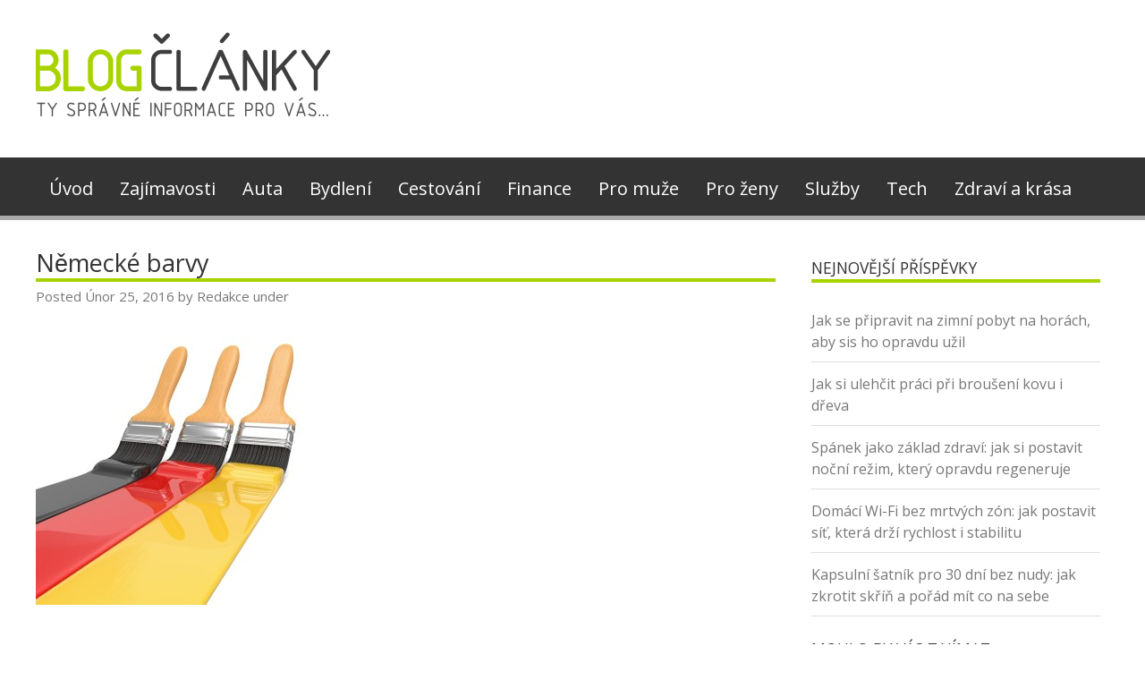

--- FILE ---
content_type: text/html; charset=UTF-8
request_url: http://blogclanky.cz/obuv-tamaris-vas-nikdy-nezklame/nemecke-barvy/
body_size: 6735
content:
<!doctype html>

<!--[if lt IE 7]><html lang="cs-CZ" prefix="og: http://ogp.me/ns#" class="no-js lt-ie9 lt-ie8 lt-ie7"><![endif]-->
<!--[if (IE 7)&!(IEMobile)]><html lang="cs-CZ" prefix="og: http://ogp.me/ns#" class="no-js lt-ie9 lt-ie8"><![endif]-->
<!--[if (IE 8)&!(IEMobile)]><html lang="cs-CZ" prefix="og: http://ogp.me/ns#" class="no-js lt-ie9"><![endif]-->
<!--[if gt IE 8]><!--> <html lang="cs-CZ" prefix="og: http://ogp.me/ns#" class="no-js"><!--<![endif]-->

	<head>
<link href="https://fonts.googleapis.com/css?family=Open+Sans:300,400,600,700&amp;subset=latin-ext" rel="stylesheet">
		<meta charset="UTF-8" />

				<meta http-equiv="X-UA-Compatible" content="IE=edge">

				<meta name="HandheldFriendly" content="True">
		<meta name="MobileOptimized" content="320">
		<meta name="viewport" content="width=device-width, initial-scale=1.0"/>

		
		<link rel="pingback" href="http://blogclanky.cz/xmlrpc.php">

		<title>Německé barvy - Blog - články</title>

<!-- This site is optimized with the Yoast SEO plugin v3.0.6 - https://yoast.com/wordpress/plugins/seo/ -->
<link rel="canonical" href="http://blogclanky.cz/obuv-tamaris-vas-nikdy-nezklame/nemecke-barvy/" />
<meta property="og:locale" content="cs_CZ" />
<meta property="og:type" content="article" />
<meta property="og:title" content="Německé barvy - Blog - články" />
<meta property="og:url" content="http://blogclanky.cz/obuv-tamaris-vas-nikdy-nezklame/nemecke-barvy/" />
<meta property="og:site_name" content="Blog - články" />
<meta name="twitter:card" content="summary"/>
<meta name="twitter:title" content="Německé barvy - Blog - články"/>
<!-- / Yoast SEO plugin. -->

<link rel='dns-prefetch' href='//s.w.org' />
<link rel="alternate" type="application/rss+xml" title="Blog - články &raquo; RSS zdroj" href="http://blogclanky.cz/feed/" />
<link rel="alternate" type="application/rss+xml" title="Blog - články &raquo; RSS komentářů" href="http://blogclanky.cz/comments/feed/" />
<link rel="alternate" type="application/rss+xml" title="Blog - články &raquo; RSS komentářů pro Německé barvy" href="http://blogclanky.cz/obuv-tamaris-vas-nikdy-nezklame/nemecke-barvy/feed/" />
		<script type="text/javascript">
			window._wpemojiSettings = {"baseUrl":"https:\/\/s.w.org\/images\/core\/emoji\/2\/72x72\/","ext":".png","svgUrl":"https:\/\/s.w.org\/images\/core\/emoji\/2\/svg\/","svgExt":".svg","source":{"concatemoji":"http:\/\/blogclanky.cz\/wp-includes\/js\/wp-emoji-release.min.js?ver=4.6.29"}};
			!function(e,o,t){var a,n,r;function i(e){var t=o.createElement("script");t.src=e,t.type="text/javascript",o.getElementsByTagName("head")[0].appendChild(t)}for(r=Array("simple","flag","unicode8","diversity","unicode9"),t.supports={everything:!0,everythingExceptFlag:!0},n=0;n<r.length;n++)t.supports[r[n]]=function(e){var t,a,n=o.createElement("canvas"),r=n.getContext&&n.getContext("2d"),i=String.fromCharCode;if(!r||!r.fillText)return!1;switch(r.textBaseline="top",r.font="600 32px Arial",e){case"flag":return(r.fillText(i(55356,56806,55356,56826),0,0),n.toDataURL().length<3e3)?!1:(r.clearRect(0,0,n.width,n.height),r.fillText(i(55356,57331,65039,8205,55356,57096),0,0),a=n.toDataURL(),r.clearRect(0,0,n.width,n.height),r.fillText(i(55356,57331,55356,57096),0,0),a!==n.toDataURL());case"diversity":return r.fillText(i(55356,57221),0,0),a=(t=r.getImageData(16,16,1,1).data)[0]+","+t[1]+","+t[2]+","+t[3],r.fillText(i(55356,57221,55356,57343),0,0),a!=(t=r.getImageData(16,16,1,1).data)[0]+","+t[1]+","+t[2]+","+t[3];case"simple":return r.fillText(i(55357,56835),0,0),0!==r.getImageData(16,16,1,1).data[0];case"unicode8":return r.fillText(i(55356,57135),0,0),0!==r.getImageData(16,16,1,1).data[0];case"unicode9":return r.fillText(i(55358,56631),0,0),0!==r.getImageData(16,16,1,1).data[0]}return!1}(r[n]),t.supports.everything=t.supports.everything&&t.supports[r[n]],"flag"!==r[n]&&(t.supports.everythingExceptFlag=t.supports.everythingExceptFlag&&t.supports[r[n]]);t.supports.everythingExceptFlag=t.supports.everythingExceptFlag&&!t.supports.flag,t.DOMReady=!1,t.readyCallback=function(){t.DOMReady=!0},t.supports.everything||(a=function(){t.readyCallback()},o.addEventListener?(o.addEventListener("DOMContentLoaded",a,!1),e.addEventListener("load",a,!1)):(e.attachEvent("onload",a),o.attachEvent("onreadystatechange",function(){"complete"===o.readyState&&t.readyCallback()})),(a=t.source||{}).concatemoji?i(a.concatemoji):a.wpemoji&&a.twemoji&&(i(a.twemoji),i(a.wpemoji)))}(window,document,window._wpemojiSettings);
		</script>
		<style type="text/css">
img.wp-smiley,
img.emoji {
	display: inline !important;
	border: none !important;
	box-shadow: none !important;
	height: 1em !important;
	width: 1em !important;
	margin: 0 .07em !important;
	vertical-align: -0.1em !important;
	background: none !important;
	padding: 0 !important;
}
</style>
<link rel='stylesheet' id='wpcleangreen-main-stylesheet-css'  href='http://blogclanky.cz/wp-content/themes/wp-clean-green/style.css?ver=4.6.29' type='text/css' media='all' />
<link rel='stylesheet' id='wpcleangreen-font-css'  href='http://blogclanky.cz/wp-content/themes/wp-clean-green/css/font-awesome.css?ver=4.6.29' type='text/css' media='all' />
<link rel='stylesheet' id='wpcleangreen-raleway-font-css'  href='http://blogclanky.cz/wp-content/themes/wp-clean-green/fonts/raleway-fonts.css?ver=4.6.29' type='text/css' media='all' />
<link rel='stylesheet' id='wpcleangreen-stylesheet-css'  href='http://blogclanky.cz/wp-content/themes/wp-clean-green/library/css/style.min.css?ver=4.6.29' type='text/css' media='all' />
<!--[if lt IE 9]>
<link rel='stylesheet' id='wpcleangreen-ie-only-css'  href='http://blogclanky.cz/wp-content/themes/wp-clean-green/library/css/ie.css?ver=4.6.29' type='text/css' media='all' />
<![endif]-->
<script type='text/javascript' src='http://blogclanky.cz/wp-content/themes/wp-clean-green/library/js/libs/modernizr.custom.min.js?ver=2.5.3'></script>
<script type='text/javascript' src='http://blogclanky.cz/wp-includes/js/jquery/jquery.js?ver=1.12.4'></script>
<script type='text/javascript' src='http://blogclanky.cz/wp-includes/js/jquery/jquery-migrate.min.js?ver=1.4.1'></script>
<link rel='https://api.w.org/' href='http://blogclanky.cz/wp-json/' />
<link rel="EditURI" type="application/rsd+xml" title="RSD" href="http://blogclanky.cz/xmlrpc.php?rsd" />
<link rel="wlwmanifest" type="application/wlwmanifest+xml" href="http://blogclanky.cz/wp-includes/wlwmanifest.xml" /> 
<meta name="generator" content="WordPress 4.6.29" />
<link rel='shortlink' href='http://blogclanky.cz/?p=152' />
<link rel="alternate" type="application/json+oembed" href="http://blogclanky.cz/wp-json/oembed/1.0/embed?url=http%3A%2F%2Fblogclanky.cz%2Fobuv-tamaris-vas-nikdy-nezklame%2Fnemecke-barvy%2F" />
<link rel="alternate" type="text/xml+oembed" href="http://blogclanky.cz/wp-json/oembed/1.0/embed?url=http%3A%2F%2Fblogclanky.cz%2Fobuv-tamaris-vas-nikdy-nezklame%2Fnemecke-barvy%2F&#038;format=xml" />
    <style>
       #logo a,.category-items .inner-category-items h1 a,.article-header h1, .archive .article-header h1,body .tag-links,body .tag-links span,
       body .related ul li a h3,body cite.fn,.widgettitle
       { 
        color: #333;
      }
      .navigation-area,footer.footer[role="contentinfo"],.blue-btn, .comment-reply-link, #submit:hover,.widget #wp-calendar caption,
      button:hover, html input[type="button"]:hover, input[type="reset"]:hover, input[type="submit"]:hover,.archive .hentry .excerpt-read-more:hover
      {background: #333;}
    </style>
      <style>
       
      nav[role="navigation"] .nav li.current-menu-item, nav[role="navigation"] .nav li:hover,.category-items .category-title,.add-info {
      box-shadow: 0 -5px 0 #A9D300 inset;
      }
      .slide-copy .category-lists a,.category-items .category-title a,.add-info span,.blue-btn, .comment-reply-link, #submit,
      button, html input[type="button"], input[type="reset"], input[type="submit"],nav[role="navigation"] .nav li ul li a:hover,
      nav[role="navigation"] .nav li ul li a:focus,nav[role="navigation"] .nav li ul li:hover,.archive .hentry .excerpt-read-more {
      background: #A9D300;  
      }
      .category-items .inner-category-items .first-post h1,.entry-content blockquote {
      border-left: 4px solid #A9D300;  
      }
      .footer-widgets h4,.social-icons a .fa:hover,footer.footer[role="contentinfo"] a:hover,.widget #wp-calendar caption,body .tag-links a,body .featured-page .article-header h1{
       color: #A9D300; 
      }
      .hentry .article-header, .archive .article-header,.search .article-header.widgettitle,.widgettitle{
       border-bottom: 4px solid #A9D300; 
      }
      @media screen and (max-width: 1039px) {
        nav[role="navigation"] .nav li.current_page_item a,#main-navigation ul li a:hover{color: #A9D300;  }
      }
    </style>
  	</head>

	<body class="attachment single single-attachment postid-152 attachmentid-152 attachment-jpeg">

		<div id="container">
						<header class="header" role="banner">
			
				<div id="inner-header" class="wrap cf">

										<p id="logo" class="h1"><a href="http://blogclanky.cz" rel="nofollow"><img src="http://blogclanky.cz/wp-content/uploads/2015/12/logo-2.png" alt="Blog &#8211; články" /></a></p>
					 										
					<div class="clear"></div>
					<div id="responsive-nav">
            				<img src="http://blogclanky.cz/wp-content/themes/wp-clean-green/images/nav.png" alt="nav">
       				</div>
       					 <!--<div class="clear no-display"></div>-->
       					

				</div> <!-- inner-header -->
				<div class="navigation-area">
					<div class="wrap cf static">					
						<nav role="navigation" id="main-navigation">
	       					 										<ul id="menu-primary" class="nav top-nav cf"><li id="menu-item-4" class="menu-item menu-item-type-custom menu-item-object-custom menu-item-home menu-item-4"><a href="http://blogclanky.cz/">Úvod</a></li>
<li id="menu-item-21" class="menu-item menu-item-type-taxonomy menu-item-object-category menu-item-21"><a href="http://blogclanky.cz/category/zajimavosti/">Zajímavosti</a></li>
<li id="menu-item-16" class="menu-item menu-item-type-taxonomy menu-item-object-category menu-item-16"><a href="http://blogclanky.cz/category/auta/">Auta</a></li>
<li id="menu-item-17" class="menu-item menu-item-type-taxonomy menu-item-object-category menu-item-17"><a href="http://blogclanky.cz/category/bydleni/">Bydlení</a></li>
<li id="menu-item-32" class="menu-item menu-item-type-taxonomy menu-item-object-category menu-item-32"><a href="http://blogclanky.cz/category/cestovani/">Cestování</a></li>
<li id="menu-item-36" class="menu-item menu-item-type-taxonomy menu-item-object-category menu-item-36"><a href="http://blogclanky.cz/category/finance/">Finance</a></li>
<li id="menu-item-18" class="menu-item menu-item-type-taxonomy menu-item-object-category menu-item-18"><a href="http://blogclanky.cz/category/pro-muze/">Pro muže</a></li>
<li id="menu-item-19" class="menu-item menu-item-type-taxonomy menu-item-object-category menu-item-19"><a href="http://blogclanky.cz/category/pro-zeny/">Pro ženy</a></li>
<li id="menu-item-20" class="menu-item menu-item-type-taxonomy menu-item-object-category menu-item-20"><a href="http://blogclanky.cz/category/sluzby/">Služby</a></li>
<li id="menu-item-819" class="menu-item menu-item-type-taxonomy menu-item-object-category menu-item-819"><a href="http://blogclanky.cz/category/tech/">Tech</a></li>
<li id="menu-item-22" class="menu-item menu-item-type-taxonomy menu-item-object-category menu-item-22"><a href="http://blogclanky.cz/category/zdravi-a-krasa/">Zdraví a krása</a></li>
</ul>														</nav>
					</div>
				</div> <!-- navigation-area -->

			</header>
			<div id="content">
				  
					<div id="inner-content" class="wrap cf">
				
									
					<div id="main" class="m-all t-2of3 d-5of7 cf " role="main">

						
							
						<article id="post-152" class="cf post-152 attachment type-attachment status-inherit hentry" role="article" itemscope itemtype="http://schema.org/BlogPosting">
			                
				                <header class="article-header">
									<h1 class="entry-title single-title" itemprop="headline">Německé barvy</h1>
								</header> 
				                <p class="byline vcard">
				                    Posted <span>Únor 25, 2016</span> by <span class="author">Redakce</span>				                    under 				                </p>

				              	<section class="entry-content cf" itemprop="articleBody">
  
  <p class="attachment"><a href='http://blogclanky.cz/wp-content/uploads/2016/02/Německé-barvy.jpg'><img width="300" height="300" src="http://blogclanky.cz/wp-content/uploads/2016/02/Německé-barvy-300x300.jpg" class="attachment-medium size-medium" alt="Německé barvy" srcset="http://blogclanky.cz/wp-content/uploads/2016/02/Německé-barvy-300x300.jpg 300w, http://blogclanky.cz/wp-content/uploads/2016/02/Německé-barvy-150x150.jpg 150w, http://blogclanky.cz/wp-content/uploads/2016/02/Německé-barvy-768x768.jpg 768w, http://blogclanky.cz/wp-content/uploads/2016/02/Německé-barvy-1024x1024.jpg 1024w, http://blogclanky.cz/wp-content/uploads/2016/02/Německé-barvy-125x125.jpg 125w" sizes="(max-width: 300px) 100vw, 300px" /></a></p>
</section> 
				               
				                <footer class="article-footer ">
				                  <div class="add-info"><span class="author-name">Redakce</span></div>
				                  		<div class="avatar">
				                  		<img alt='' src='http://0.gravatar.com/avatar/939b0e12bd76f20829d8bd93fe1a5fd2?s=150&#038;d=mm&#038;r=g' srcset='http://0.gravatar.com/avatar/939b0e12bd76f20829d8bd93fe1a5fd2?s=300&amp;d=mm&amp;r=g 2x' class='avatar avatar-150 photo' height='150' width='150' />				                  </div>

				                  <div class="info">
				                  		<p class="author-desc"> Add your Biographical Info and they will appear here. </p>
				                  </div>
				                  <div class="clear"></div>
				                </footer> 
				                				                				                    				                    <div class="related posts ">
					                    <div class="add-info"><span>Mohlo by vás zajímat</span></div>
					                    <ul> 
						                    						                    
					                            <li>
						                            <a href="http://blogclanky.cz/jak-se-pripravit-na-zimni-pobyt-na-horach-aby-sis-ho-opravdu-uzil/" rel="bookmark" title="Jak se připravit na zimní pobyt na horách, aby sis ho opravdu užil">
							                              <img src="http://blogclanky.cz/wp-content/uploads/2025/11/pexels-mitch-van-der-kroon-2157780209-34955614-300x300.jpg" class="attachment-wpcleangreen-thumb-image-300by300 size-wpcleangreen-thumb-image-300by300 wp-post-image" alt="pexels-mitch-van-der-kroon-2157780209-34955614" srcset="http://blogclanky.cz/wp-content/uploads/2025/11/pexels-mitch-van-der-kroon-2157780209-34955614-300x300.jpg 300w, http://blogclanky.cz/wp-content/uploads/2025/11/pexels-mitch-van-der-kroon-2157780209-34955614-150x150.jpg 150w, http://blogclanky.cz/wp-content/uploads/2025/11/pexels-mitch-van-der-kroon-2157780209-34955614-125x125.jpg 125w" sizes="(max-width: 300px) 100vw, 300px" />
							                              <h3>Jak se připravit na zimní pobyt na horách, aby sis ho opravdu užil</h3>
						                            </a>
					                                
					                            </li>
						                    
						                    						                    
					                            <li>
						                            <a href="http://blogclanky.cz/jak-si-ulehcit-praci-pri-brouseni-kovu-i-dreva/" rel="bookmark" title="Jak si ulehčit práci při broušení kovu i dřeva">
							                              <img src="http://blogclanky.cz/wp-content/uploads/2025/12/pexels-shvetsa-5711086-300x300.jpg" class="attachment-wpcleangreen-thumb-image-300by300 size-wpcleangreen-thumb-image-300by300 wp-post-image" alt="pexels-shvetsa-5711086" srcset="http://blogclanky.cz/wp-content/uploads/2025/12/pexels-shvetsa-5711086-300x300.jpg 300w, http://blogclanky.cz/wp-content/uploads/2025/12/pexels-shvetsa-5711086-150x150.jpg 150w, http://blogclanky.cz/wp-content/uploads/2025/12/pexels-shvetsa-5711086-125x125.jpg 125w" sizes="(max-width: 300px) 100vw, 300px" />
							                              <h3>Jak si ulehčit práci při broušení kovu i dřeva</h3>
						                            </a>
					                                
					                            </li>
						                    
						                    						                    
					                            <li>
						                            <a href="http://blogclanky.cz/spanek-jako-zaklad-zdravi-jak-si-postavit-nocni-rezim-ktery-opravdu-regeneruje/" rel="bookmark" title="Spánek jako základ zdraví: jak si postavit noční režim, který opravdu regeneruje">
							                              <img src="http://blogclanky.cz/wp-content/uploads/2025/11/pexels-miriam-alonso-7623552-300x300.jpg" class="attachment-wpcleangreen-thumb-image-300by300 size-wpcleangreen-thumb-image-300by300 wp-post-image" alt="pexels-miriam-alonso-7623552" srcset="http://blogclanky.cz/wp-content/uploads/2025/11/pexels-miriam-alonso-7623552-300x300.jpg 300w, http://blogclanky.cz/wp-content/uploads/2025/11/pexels-miriam-alonso-7623552-150x150.jpg 150w, http://blogclanky.cz/wp-content/uploads/2025/11/pexels-miriam-alonso-7623552-125x125.jpg 125w" sizes="(max-width: 300px) 100vw, 300px" />
							                              <h3>Spánek jako základ zdraví: jak si postavit noční režim, který opravdu regeneruje</h3>
						                            </a>
					                                
					                            </li>
						                    
						                    						                     
					                    </ul>
					                    <div class="clear"></div>

				                    </div>
				                     
				                

  
				<div id="respond" class="comment-respond">
			<h3 id="reply-title" class="comment-reply-title"><span class="add-info comment-title"><span>Leave a Reply</span></span> <small><a rel="nofollow" id="cancel-comment-reply-link" href="/obuv-tamaris-vas-nikdy-nezklame/nemecke-barvy/#respond" style="display:none;">Zrušit odpověď na komentář</a></small></h3>				<form action="http://blogclanky.cz/wp-comments-post.php" method="post" id="commentform" class="comment-form">
					<p class="comment-notes"><span id="email-notes">Vaše emailová adresa nebude zveřejněna.</span> Vyžadované informace jsou označeny <span class="required">*</span></p><p class="comment-form-comment"><label for="comment"></label><textarea id="comment" name="comment" aria-required="true" placeholder="Comment"></textarea></p><p class="comment-form-author"><label for="author"></label> <input id="author" name="author" type="text" placeholder="Name" value="" size="30" aria-required='true' /></p>
<p class="comment-form-email"><label for="email"></label> <input id="email" name="email" type="text" placeholder="Email" value="" size="30" aria-required='true' /></p>
<p class="comment-form-url"><label for="url"></label><input id="url" name="url" type="text" placeholder="Website"  value="" size="30" /></p>
<p class="form-submit"><input name="submit" type="submit" id="submit" class="submit" value="Send" /> <input type='hidden' name='comment_post_ID' value='152' id='comment_post_ID' />
<input type='hidden' name='comment_parent' id='comment_parent' value='0' />
</p>				</form>
					</div><!-- #respond -->
		
              			</article> 
						
						
					</div>

										<div class=""><div id="sidebar1" class="sidebar m-all t-1of3 d-2of7 last-col cf" role="complementary">

	
				<div id="recent-posts-2" class="widget widget_recent_entries">		<h4 class="widgettitle">Nejnovější příspěvky</h4>		<ul>
					<li>
				<a href="http://blogclanky.cz/jak-se-pripravit-na-zimni-pobyt-na-horach-aby-sis-ho-opravdu-uzil/">Jak se připravit na zimní pobyt na horách, aby sis ho opravdu užil</a>
						</li>
					<li>
				<a href="http://blogclanky.cz/jak-si-ulehcit-praci-pri-brouseni-kovu-i-dreva/">Jak si ulehčit práci při broušení kovu i dřeva</a>
						</li>
					<li>
				<a href="http://blogclanky.cz/spanek-jako-zaklad-zdravi-jak-si-postavit-nocni-rezim-ktery-opravdu-regeneruje/">Spánek jako základ zdraví: jak si postavit noční režim, který opravdu regeneruje</a>
						</li>
					<li>
				<a href="http://blogclanky.cz/domaci-wi-fi-bez-mrtvych-zon-jak-postavit-sit-ktera-drzi-rychlost-i-stabilitu/">Domácí Wi-Fi bez mrtvých zón: jak postavit síť, která drží rychlost i stabilitu</a>
						</li>
					<li>
				<a href="http://blogclanky.cz/kapsulni-satnik-pro-30-dni-bez-nudy-jak-zkrotit-skrin-a-porad-mit-co-na-sebe/">Kapsulní šatník pro 30 dní bez nudy: jak zkrotit skříň a pořád mít co na sebe</a>
						</li>
				</ul>
		</div>		<div id="text-2" class="widget widget_text"><h4 class="widgettitle">Mohlo by vás zajímat</h4>			<div class="textwidget"><p>Zajímá vás <a href="https://www.neonclub.cz/cs/prace-v-erotice/">práce v erotice</a>? Máme pro vás skvělý tip. Neonclub.cz pro vás bude tou pravou volbou, jak si užívat života plnými doušky.</p>
</div>
		</div><div id="search-1" class="widget widget_search"><h4 class="widgettitle">Vyhledávání</h4><form role="search" method="get" id="searchform" class="searchform" action="http://blogclanky.cz/">
				<div>
					<label class="screen-reader-text" for="s">Vyhledávání</label>
					<input type="text" value="" name="s" id="s" />
					<input type="submit" id="searchsubmit" value="Hledat" />
				</div>
			</form></div><div id="nav_menu-1" class="widget widget_nav_menu"><h4 class="widgettitle">Rubriky</h4><div class="menu-primary-container"><ul id="menu-primary-1" class="menu"><li class="menu-item menu-item-type-custom menu-item-object-custom menu-item-home menu-item-4"><a href="http://blogclanky.cz/">Úvod</a></li>
<li class="menu-item menu-item-type-taxonomy menu-item-object-category menu-item-21"><a href="http://blogclanky.cz/category/zajimavosti/">Zajímavosti</a></li>
<li class="menu-item menu-item-type-taxonomy menu-item-object-category menu-item-16"><a href="http://blogclanky.cz/category/auta/">Auta</a></li>
<li class="menu-item menu-item-type-taxonomy menu-item-object-category menu-item-17"><a href="http://blogclanky.cz/category/bydleni/">Bydlení</a></li>
<li class="menu-item menu-item-type-taxonomy menu-item-object-category menu-item-32"><a href="http://blogclanky.cz/category/cestovani/">Cestování</a></li>
<li class="menu-item menu-item-type-taxonomy menu-item-object-category menu-item-36"><a href="http://blogclanky.cz/category/finance/">Finance</a></li>
<li class="menu-item menu-item-type-taxonomy menu-item-object-category menu-item-18"><a href="http://blogclanky.cz/category/pro-muze/">Pro muže</a></li>
<li class="menu-item menu-item-type-taxonomy menu-item-object-category menu-item-19"><a href="http://blogclanky.cz/category/pro-zeny/">Pro ženy</a></li>
<li class="menu-item menu-item-type-taxonomy menu-item-object-category menu-item-20"><a href="http://blogclanky.cz/category/sluzby/">Služby</a></li>
<li class="menu-item menu-item-type-taxonomy menu-item-object-category menu-item-819"><a href="http://blogclanky.cz/category/tech/">Tech</a></li>
<li class="menu-item menu-item-type-taxonomy menu-item-object-category menu-item-22"><a href="http://blogclanky.cz/category/zdravi-a-krasa/">Zdraví a krása</a></li>
</ul></div></div><div id="categories-1" class="widget widget_categories"><h4 class="widgettitle">Categories</h4><label class="screen-reader-text" for="cat">Categories</label><select  name='cat' id='cat' class='postform' >
	<option value='-1'>Vybrat rubriku</option>
	<option class="level-0" value="9">Auta</option>
	<option class="level-0" value="4">Bydlení</option>
	<option class="level-0" value="10">Cestování</option>
	<option class="level-0" value="11">Finance</option>
	<option class="level-0" value="7">Pro muže</option>
	<option class="level-0" value="6">Pro ženy</option>
	<option class="level-0" value="1">Služby</option>
	<option class="level-0" value="12">Tech</option>
	<option class="level-0" value="5">Zajímavosti</option>
	<option class="level-0" value="8">Zdraví a krása</option>
</select>

<script type='text/javascript'>
/* <![CDATA[ */
(function() {
	var dropdown = document.getElementById( "cat" );
	function onCatChange() {
		if ( dropdown.options[ dropdown.selectedIndex ].value > 0 ) {
			location.href = "http://blogclanky.cz/?cat=" + dropdown.options[ dropdown.selectedIndex ].value;
		}
	}
	dropdown.onchange = onCatChange;
})();
/* ]]> */
</script>

</div>
	
</div></div>

				</div>

			</div>

			<footer class="footer" role="contentinfo">
				

										<div class="footer-widgets wrap">

						<div id="text-4" class="widget widget_text"><h4 class="widgettitle">Kontakt</h4>			<div class="textwidget">pro spolupráci nás kontaktujte na <a href="http://www.blueapple.cz" title="Blueapple.cz">Blueapple.cz</a> nebo e-mailu: info@blueapple.cz.</div>
		</div>
						<div class="clear"></div>
						</div>
															<div class="clear"></div>
				<div id="inner-footer" class="wrap cf">

					<div class="social-icons footer-social">
		           		       <a href="https://www.facebook.com/casopisonline/?ref=bookmarks" class="social-tw" title="https://www.facebook.com/casopisonline/?ref=bookmarks" target="_blank"><i class="fa fa-facebook"></i></a>
                      	</div> <!-- social-icons-->

					<p class="source-org copyright">
						 &#169; 2026 Blog &#8211; články 
						<span>						</span>
					</p>

				</div>

			</footer>

		</div>

		<script type='text/javascript' src='http://blogclanky.cz/wp-includes/js/comment-reply.min.js?ver=4.6.29'></script>
<script type='text/javascript' src='http://blogclanky.cz/wp-includes/js/jquery/ui/effect.min.js?ver=1.11.4'></script>
<script type='text/javascript' src='http://blogclanky.cz/wp-includes/js/jquery/ui/effect-slide.min.js?ver=1.11.4'></script>
<script type='text/javascript' src='http://blogclanky.cz/wp-content/themes/wp-clean-green/library/js/scripts.js?ver=4.6.29'></script>
<script type='text/javascript' src='http://blogclanky.cz/wp-includes/js/wp-embed.min.js?ver=4.6.29'></script>
	</body>

</html> <!-- end of site. what a ride! -->

--- FILE ---
content_type: text/css
request_url: http://blogclanky.cz/wp-content/themes/wp-clean-green/style.css?ver=4.6.29
body_size: 6631
content:
/*
Theme Name: WP Clean Green
Theme URI: http://deucethemes.com/themes/clean-green/
Author: Deuce Themes
Author URI:  http://deucethemes.com
Description: WP Clean Green is a magazine style blogging theme which displays posts by category on the home page, and has a range of features to customize the look without any coding necessary. With no code changes you can upload your own logo and/or favicon, add social media links, add a banner in the header, adjust the slider behaviour, change the main theme colors, or choose whether to display Author bios and/or related content on each post. It is simple and easy to use and looks great.
Text Domain: wpcleangreen
Domain Path: /library/translation
Version: 1.0.4
License: GNU General Public License v2.0
License URI: http://www.gnu.org/licenses/gpl-2.0.html
Tags: custom-menu, sticky-post, microformats, translation-ready, full-width-template, post-formats

*/



/*******************************************************************************************/

/*globals*/

* {font-family: 'Open Sans', sans-serif!important;}

a {
    color: #000;
    text-decoration: underline;
}
a:hover {
    text-decoration: underline;
}
iframe {
    width: 100%;
}
body.custom-background {
    background-size: cover;
}
.entry-content ul li:before {
    content: "\203A \020 \020";
    font-family: 'Raleway-Heavy', sans-serif, arial;
    font-size: 20px;
}
.entry-content ol {
    counter-reset: my-counter;
}
.entry-content ol > li:before {
    content: counter(my-counter) ". \020";
    counter-increment: my-counter;
    font-family: 'Raleway-Heavy', sans-serif, arial;
    font-size: 20px;
}
.entry-content ul,
.entry-content ol {
    margin: 0 30px;
}
.widget li:before,
nav[role="navigation"] li:before {
    content: "";
}
.clear {
    clear: both;
}
.front-wrapper #content {
    margin-top: 0;
}
.divider-title {
    padding: 40px 0 5px;
}
.divider-title:before {
    content: "";
    display: block;
    border-top: solid 1px black;
    width: 100%;
    height: 1px;
    position: absolute;
    z-index: 1;
}
.divider-title span {
    font-size: 24px;
    letter-spacing: 10px;
    font-family: 'Raleway-Regular', sans-serif, arial;
    text-transform: uppercase;
    background: none repeat scroll 0 0 #fff;
    display: block;
    margin: 0 auto;
    padding: 0 20px;
    position: relative;
    text-align: center;
    top: -18px;
    width: 200px;
    z-index: 5;
    color: #000;
}
.table {
    display: table;
    height: 100%;
    margin: 0 auto;
    width: 100%;
}
.table-cell {
    display: table-cell;
    text-align: center;
    vertical-align: middle;
    width: 100%;
}
.tagcloud a {
    border: 1px solid #ddd;
    font-size: 14px !important;
    padding: 10px;
    display: inline-block;
    margin-bottom: 5px;
}
.full.d-5of7 {
    width: 100%;
}

/*required css*/

.sticky {} .gallery-caption {} .bypostauthor {}
/*social-icons*/

.social-icons {
    width: auto;
    max-width: 100%;
    padding: 0 0 14px;
    font-size: 20px;
}
.social-icons a {
    margin-right: 10px;
    text-decoration: none;
    text-transform: uppercase;
    color: #000;
    display: inline-block;
    width: auto;
}
.social-icons a .fa:hover {
    color: #A9D300;
}
.social-icons a .fa {
    color: #fff;
}
/*header*/

.has-backgroud {
    background: rgb(255, 255, 255);
    background: transparent\9;
    background: rgba(255, 255, 255, 0.8);
    filter: progid: DXImageTransform.Microsoft.gradient(startColorstr=#7fffffff, endColorstr=#7fffffff);
    zoom: 1;
}
.has-backgroud:nth-child(n) {
    filter: none;
}
#logo {
    width: auto;
    padding: 15px 0;
    float: left;
    width: 40%;
}
#logo a {
    text-transform: uppercase;
    font-family: 'Raleway-Heavy', sans-serif, arial;
    font-size: 60px;
}
.advertisement-area.no-add {
    border: 1px solid #ddd;
    max-height: 90px;
    min-height: 90px;
}
.advertisement-area {
    float: left;
    margin: 20px 0 0;
    max-width: 728px;
    text-align: center;
    width: 60%;
}
.advertisement-area p.no-add {
    padding: 15px 0;
}
.advertisement-area .widget {
    padding: 0;
}
.advertisement-area img {
    width: 100%;
}
.navigation-area {
    background: #333333;
    box-shadow: 0 -5px 0 #aaa inset;
    -moz-box-shadow: 0 -5px 0 #aaa inset;
    -webkit-box-shadow: 0 -5px 0 #aaa inset;
    margin: 20px 0 0;
}
nav[role="navigation"] {
    width: auto;
}
nav[role="navigation"] .nav {
    float: none;
}
nav[role="navigation"] .nav li {
    padding: 20px 15px;
    float: left;
    display: block;
    position: relative;
}
nav[role="navigation"] .nav li ul li {
    padding: 0;
    box-shadow: none;
}
nav[role="navigation"] .nav li ul li:hover {
    background: #A9D300;
}
nav[role="navigation"] .nav li.current-menu-item ul li,
nav[role="navigation"] .nav li:hover ul li {
    box-shadow: none;
}
nav[role="navigation"] .nav li.current-menu-item,
nav[role="navigation"] .nav li:hover {
    box-shadow: 0 -5px 0 #a9d300 inset;
    -moz-box-shadow: 0 -5px 0 #a9d300 inset;
    -webkit-box-shadow: 0 -5px 0 #a9d300 inset;
}
nav[role="navigation"] .nav li:first-child {
    margin-left: 0;
}
nav[role="navigation"] .nav li a {
    color: #fff;
    font-family: 'Raleway-Regular', sans-serif, arial;
    text-align: left;
    padding: 0;
    font-size: 20px;
}
nav[role="navigation"] .nav li.current_page_item a {
    font-family: 'Raleway-Bold', sans-serif, arial;
}
nav[role="navigation"] .nav li ul {
    border: none;
    margin: 0;
    padding: 0;
    position: absolute;
    top: 100%;
    z-index: 999;
    height: 1px;
    width: 1px;
    overflow: hidden;
    clip: rect(1px, 1px, 1px, 1px);
}
nav[role="navigation"] .nav li ul ul {
    top: 0;
    left: 100%;
}
nav[role="navigation"] .nav li ul ul ul ul {
    left: -100%;
}
nav[role="navigation"] ul li:hover > ul,
nav[role="navigation"] ul li:focus > ul {
    border-left: 0;
    clip: inherit;
    overflow: inherit;
    height: inherit;
    width: inherit;
}
nav[role="navigation"] .nav li ul li a {
    background: #333;
    border: 1px solid #333;
    display: block;
    font-size: 14px;
    line-height: 2.181818182;
    padding: 8px 10px;
    padding: 0.571428571rem 0.714285714rem;
    width: 150px;
    white-space: normal;
    color: #fff;
}
nav[role="navigation"] .nav li ul li a:hover,
nav[role="navigation"] .nav li ul li a:focus {
    background: none!important;
    color: #fff;
    border: none;
}
.nav-show {
    display: block!important;
}
/*slider*/

.captions {
    position: absolute;
    bottom: 0;
    background-image: url(images/trans.png);
    padding: 10px 40px;
    width: 60%;
    box-sizing: border-box;
}
.captions a {
    text-decoration: none;
}
.captions h1 {
    font-size: 24px;
    text-transform: uppercase;
    color: #fff;
    font-family: 'Raleway-Bold', sans-serif, arial;
    margin-top: 0;
}
.captions h1:hover {
    color: #ddd;
}
/*blog list*/

.category-items {
    margin-top: 40px;
}
.category-items:last-child {
    margin-bottom: 40px;
}
.category-items.has-backgroud {
    padding: 20px;
}
.category-items .category-title {
    box-shadow: 0 -5px 0 #a9d300 inset;
    -moz-box-shadow: 0 -5px 0 #a9d300 inset;
    -webkit-box-shadow: 0 -5px 0 #a9d300 inset;
    margin: 0;
}
.category-items .category-title a {
    background: #a9d300;
    color: #eee;
    padding: 10px 20px 4px;
    font-family: 'Raleway-Bold', sans-serif, arial;
    font-size: 20px;
    text-transform: uppercase;
}
.category-items .inner-category-items {
    border: 1px solid #ddd;
    padding: 20px;
}
.category-items .inner-category-items h1 {
    margin: 0;
    font-size: 24px;
    font-family: 'Raleway-Bold', sans-serif, arial;
}
.category-items .inner-category-items h1 a {
    color: #333;
}
.category-items .inner-category-items .first-post {
    width: 49%;
    float: left;
}
.category-items .inner-category-items .first-post h1 {
    border-left: 4px solid #A9D300;
    padding-left: 10px;
}
.category-items .inner-category-items .category-posts {
    width: 49%;
    float: right;
}
.category-items .inner-category-items .first-post img,
.category-items .inner-category-items .category-posts img {
    width: 100%;
    height: auto;
}
.category-items .inner-category-items .first-post .post-image {
    position: relative;
}
.category-items .inner-category-items .first-post .fa,
.category-items .inner-category-items .category-posts .fa {
    bottom: 7px;
    color: #ddd;
    font-size: 16px;
    padding: 8px;
    position: absolute;
    right: 0;
    background: rgba(0, 0, 0, 0.5);
}
.category-items .inner-category-items .category-posts ul {
    margin: 0;
}
.category-items .inner-category-items .category-posts ul li {
    margin-bottom: 20px;
    overflow: auto;
    clear: both;
}
.category-items .inner-category-items .category-posts .post-image {
    float: left;
    width: 30%;
    position: relative;
}
.category-items .inner-category-items .category-posts .post-content {
    float: right;
    width: 68%;
}
.category-items .inner-category-items .category-posts .post-content .time {
    color: #777;
    font-size: 15px;
}
.category-items .inner-category-items .category-posts .post-content h1 {
    font-size: 20px;
    margin: 5px 0 10px;
}
.category-items .inner-category-items .category-posts .post-content p {
    margin: 0;
}
/*formats*/

.blog-list .item a:hover span.fa {
    color: #adadad;
}
.blog-list .item.format span.fa {
    bottom: 20px;
    color: #fff;
    display: block;
    font-size: 30px;
    left: 0;
    padding-right: 20px;
    position: absolute;
    text-align: right;
    text-shadow: 1px 2px 4px #000;
    width: 100%;
}
body.home .pagination,
body.blog .pagination {
    background: #F1F4F5;
}
body .pagination {
    margin: 0;
}
body .pagination ul {
    background: none;
    border-radius: 0;
}
body .pagination li:before {
    content: "";
}
body .pagination li {
    border: none;
}
body .pagination li span {
    font-family: 'Raleway-Bold', sans-serif, arial;
    font-size: 30px;
    background: none;
    border: 2px solid #000;
    color: #000;
}
body .pagination li .dots {
    border: none;
    padding: 10px 0;
}
body .pagination li .dots:hover {
    background: none;
    color: #333;
}
body .pagination li a {
    font-family: 'Raleway-Bold', sans-serif, arial;
    font-size: 30px;
    background: none;
    color: #333;
}
body .pagination li a:hover,
body .pagination li a:focus {
    color: #000;
    background: none;
}
.quote-content {
    color: #808080;
    font-size: 20px;
    font-style: italic;
}
.quote-source {
    font-weight: bold;
    text-align: right;
}
.status-content {
    background: #ECECEC;
    padding: 10px;
    text-align: center;
}
.chat-content .wp-smiley {
    margin: 0;
}
p.format-link a {
    background: none repeat scroll 0 0 #ececec;
    color: #000;
    display: block !important;
    padding: 10px;
    text-align: center;
}
body .mejs-controls .mejs-time-rail .mejs-time-loaded {
    background: #444;
}
body .mejs-controls .mejs-time-rail .mejs-time-current {
    background: #ddd;
}
body .mejs-container {
    margin: 20px 0;
}
.video-container {
    position: relative;
    height: 0;
    overflow: hidden;
    padding-bottom: 56.25%;
    margin-bottom: 5px;
}
.video-container iframe {
    position: absolute;
    height: 100%;
    top: 0;
    width: 100%;
}
/*single-post*/

.single-post-page.has-backgroud {
    padding: 20px;
}
.hentry .article-header,
.archive .article-header,
.search .article-header {
    margin-top: 30px;
    padding: 0;
    border-bottom: 4px solid #a9d300;
}
.archive .article-header {
    margin-bottom: 40px;
}
.article-header h1,
.archive .article-header h1 {
    font-family: 'Raleway-Bold', sans-serif, arial;
    font-size: 27px;
    margin: 0;
}
.article-header h1 span,
.archive .article-header h1 span {
    font-family: 'Raleway-Regular', sans-serif, arial;
}
.add-info {
    box-shadow: 0 -4px 0 #a9d300 inset;
    -moz-box-shadow: 0 -5px 0 #a9d300 inset;
    -webkit-box-shadow: 0 -5px 0 #a9d300 inset;
    margin: 0;
    margin-bottom: 30px;
}
.add-info span {
    background: #a9d300;
    color: #eee;
    padding: 8px 20px 3px;
    font-family: 'Raleway-Bold', sans-serif, arial;
    font-size: 20px;
    text-transform: uppercase;
}
.add-info span.author-name {
    text-transform: none;
}
body .byline {
    margin-top: 5px;
    font-style: normal;
    color: #777;
    font-size: 15px;
}
body.page-template-full-width-php .byline {
    display: none;
}
body .hentry footer,
body .related {
    padding: 0;
    margin: 80px 0 0;
}
body .tag-links {
    margin-top: 40px;
    font-family: 'Raleway-Bold', sans-serif, arial;
}
body .tag-links span {
    color: #333;
}
body .tag-links a {
    text-decoration: none;
    color: #A9D300;
}
body .tag-links a:hover {
    text-decoration: underline;
}
body .avatar {
    float: left;
}
body .avatar img {
    width: 100%;
    max-width: 80px;
    max-height: 80px;
}
body .info {
    width: 88%;
    float: right;
}
body .info p.author-desc {
    font-size: 18px;
}
body .commentlist article {
    border-bottom: 1px solid #ddd;
    padding-bottom: 20px;
    margin-bottom: 30px;
}
body .comment-respond {
    padding: 20px 0;
}
body #comments-title {
    font-family: 'Raleway-Bold', sans-serif, arial;
    font-size: 20px;
}
body .related ul li {
    width: 245px;
    float: left;
    margin-left: 30px;
    margin-bottom: 30px;
}
body .related ul li:first-child {
    margin-left: 0;
}
body .related ul li a {
    text-decoration: none;
}
body .related ul li a h3 {
    font-size: 20px;
    margin: 0;
}
body .related ul li a img {
    width: 100%;
    height: auto;
}
body .comment-title {
    margin: 60px 0 30px;
    display: block;
}
body .comment .comment-author {
    margin: 0;
    width: auto;
    padding: 0;
}
body .comment_content {
    margin-bottom: 5px;
    margin: 0 0 1.5em 7em;
}
body .comment_content time {
    display: block;
}
body .comment_content time a {
    font-size: 15px;
    text-decoration: none;
}
body .comment:not(.depth-1) {
    padding: 0;
}
body .comment.depth-3 {
    margin-bottom: 20px;
}
body .comment_content p {
    margin-bottom: 0;
    font-size: 18px;
}
body .comment .vcard {
    margin-left: 0;
    margin-right: 10px;
}
body .comment .vcard .avatar {
    position: static;
}
body cite.fn {
    font-style: normal;
    font-family: 'Raleway-Bold', sans-serif, arial;
    font-size: 18px;
}
body .comment-reply-link {
    border-radius: 0;
    margin: 0;
    color: #777;
    font-family: 'Raleway-Bold', sans-serif, arial;
    background: none;
    font-size: 18px;
}
body .comment-respond small {
    display: block;
}
body .comment-reply-link:hover {
    background: none;
    color: #aaa;
}
body .comment-reply-title {
    font-family: 'Raleway-Bold', sans-serif, arial;
    font-size: 20px;
}
body .comment-inner {
    border-bottom: 1px solid #ddd;
    padding-bottom: 10px;
}
body #comments-title {
    padding: 20px 0;
}
body.page #comments-title {
    border-top: 1px solid #ddd;
}
body .comment-form input,
body .comment-form textarea {
    background: none;
    border: 2px solid #ddd;
}
/*comments*/

nav.comment-navigation[role="navigation"] {
    float: none;
    width: 100%;
    border: 1px solid #ddd;
    padding: 15px;
    box-sizing: border-box;
}
/*widgets*/

body .sidebar {
    margin: 40px 0;
}
body .sidebar a {
    text-decoration: none;
}
body .sidebar a:hover {
    text-decoration: underline;
}
body .sidebar img {
    width: 100%;
    height: auto;
}
.widget:first-child {
    margin-top: 0;
}
.widget:first-child h4 {
    margin-top: 0;
}
.widget ul li {
    border-bottom: 1px solid #ddd;
    padding-bottom: 10px;
}
.widget ul li.menu-item-has-children ul,
.widget ul li.page_item_has_children ul {
    margin-bottom: 0;
}
.widget ul li.menu-item-has-children li,
.widget ul li.page_item_has_children li {
    border-bottom: none;
    margin-bottom: 0;
}
.searchform .screen-reader-text {
    display: none;
}
.searchform input[type="text"] {
    border: 2px solid #ddd;
    background: none;
}
.widget #wp-calendar {
    width: 100%;
}
.widget #wp-calendar td {
    text-align: center;
}
.widget #wp-calendar td#today {
    font-family: 'Raleway-Heavy', sans-serif, arial;
}
.widget #wp-calendar caption {
    background: #333;
    text-transform: uppercase;
    padding: 8px 0;
    font-family: 'Raleway-Bold', sans-serif, arial;
    color: #A9D300;
}
.widget #wp-calendar thead {
    border: 1px solid #333;
}
.widgettitle {
    border-bottom: 4px solid #A9D300;
    margin-bottom: 30px;
    font-family: "Raleway-Bold", sans-serif, arial;
    text-transform: uppercase;
}
/*archive*/

article.archive:first-child {
    margin-top: 20px;
}
article.archive img {
    width: 40%;
    display: block;
    float: left;
    height: auto;
}
article.archive .entry-content {
    float: right;
    width: 55%;
    padding: 0;
}
article.archive .entry-content h3 {
    font-family: "Raleway-Bold", sans-serif, arial;
    font-size: 24px;
    line-height: 1em;
    position: relative;
    top: -4px;
}
.archive .hentry {
    margin-bottom: 40px;
}
.archive .hentry p {
    margin-top: 30px;
}
.archive .hentry .excerpt-read-more {
    background: none repeat scroll 0 0 #a9d300;
    color: #fff;
    display: block;
    font-family: "Raleway-bold";
    margin-top: 40px;
    max-width: 150px;
    padding: 10px;
    text-align: center;
    text-decoration: none;
    text-transform: uppercase;
}
.archive .hentry .excerpt-read-more:hover {
    background: #333;
}


.featured-page{
    background-size: cover;
    background-position: center;
    padding: 100px;
    position: relative;
}
.featured-page .overlay{
    position: absolute;
    width: 100%;
    height: 100%;
    top: 0;
    left: 0;
    background: rgba(0,0,0,0.5);
    z-index: 99;
}
.featured-page #main{
    position: relative;
    z-index: 100;
}
body .featured-page .article-header{
    margin: 0!important;
    border: none!important;
}
body .featured-page .article-header h1{
    color: #A9D300;
    text-align: center;
    font-size: 50px;
    text-transform: uppercase;
}
body .featured-page .entry-content,
body .featured-page .entry-content p{
    color: #fff;
}
.featured-widgets .featured-widgets-item {
    display: inline-block;
    text-align: left;
    margin: 10px;
    vertical-align: top;
    width: 23%;
}
.footer-widgets .featured-widgets-item .widget{
    width: 100%;
}

/*footer*/

footer.footer[role="contentinfo"] {
    background: #333;
}
footer.footer[role="contentinfo"] p,
footer.footer[role="contentinfo"] a {
    color: #fff;
}
footer .footer-social {
    float: right;
    margin-top: 15px;
}
footer .footer-social a:last-child {
    margin-right: 0;
}
body.paged footer .copyright span {
    display: none;
}
.footer-widgets {
    padding: 40px 0 20px;
    border-bottom: 1px solid #aaaaaa;
}
.footer-widgets .no-menu-widgets p {
    margin: 0;
    border: none;
    padding: 80px;
    text-align: center;
}
.footer-widgets ul {
    margin-top: 0;
}
footer.footer[role="contentinfo"] .footer-widgets li {
    border: none;
    margin: 0;
}
.footer-widgets a {
    text-decoration: none;
}
footer.footer[role="contentinfo"] a:hover {
    color: #A9D300;
}
.footer-widgets h4 {
    text-transform: uppercase;
    margin-top: 0;
    font-family: "Raleway-Bold", sans-serif, arial;
    border: none;
    margin-bottom: 30px;
    color: #A9D300;
}
.footer-widgets .widget {
    float: left;
    width: 25%;
    margin-bottom: 30px;
}
.footer-widgets .widget img {
    height: auto;
    max-width: 100%;
    width: auto;
}
/*responsive nav*/

#responsive-nav,
.no-display {
    display: none;
}
/*gallery*/

body .gallery {
    clear: both;
    margin-bottom: 20px;
    overflow: auto;
}
body .gallery img {
    margin-bottom: 0;
    display: block;
}
.gallery .gallery-caption {
    background: #ddd;
    padding: 10px;
    color: #000;
    line-height: 1.5em;
    margin-bottom: 0;
}
.gallery-item {
    margin: 0;
}
.gallery-item img {
    width: 100%;
}
.gallery-columns-1 {
    width: 520px;
    margin: 0 auto;
}
.gallery-columns-1 .gallery-item {
    width: 100%;
    margin-bottom: 20px;
}
.gallery-columns-2 .gallery-item,
.gallery-columns-2 .gallery-icon.portrait,
.gallery-columns-2 .gallery-icon.landscape {
    width: 46%;
    float: left;
    margin-right: 50px;
}
.gallery-columns-2 .gallery-item .gallery-icon.portrait,
.gallery-columns-2 .gallery-item .gallery-icon.landscape {
    width: 100%;
    margin-bottom: 20px;
}
.gallery-columns-2 .gallery-item:nth-child(2n+2) {
    margin-right: 0;
}
.gallery-columns-3 .gallery-item,
.gallery-columns-3 .gallery-icon.portrait,
.gallery-columns-3 .gallery-icon.landscape {
    width: 29%;
    float: left;
    margin-right: 42px;
}
.gallery-columns-3 .gallery-item .gallery-icon.portrait,
.gallery-columns-3 .gallery-item .gallery-icon.landscape {
    width: 100%;
    margin-bottom: 20px;
}
.gallery-columns-3 .gallery-item:nth-child(3n+3) {
    margin-right: 0;
}
.gallery-columns-4 .gallery-item,
.gallery-columns-4 .gallery-icon.portrait,
.gallery-columns-4 .gallery-icon.landscape {
    width: 22%;
    float: left;
    margin-right: 22px;
}
.gallery-columns-4 .gallery-item .gallery-icon.portrait,
.gallery-columns-4 .gallery-item .gallery-icon.landscape {
    width: 100%;
    margin-bottom: 20px;
}
.gallery-columns-4 .gallery-item:nth-child(4n+4) {
    margin-right: 0;
}
/*slider*/
/******************************************************************
jQuery SLIDER STYLES
******************************************************************/

#load-cycle {
    background: url(library/images/loading.gif) no-repeat center center;
    width: 100%;
    height: auto;
    min-height: 100px;
}
#slide-wrap {
    border-top: 0;
    background: #eee;
    box-shadow: 0 8px 20px #aaa;
    -moz-box-shadow: 0 8px 20px #aaa;
    -webkit-box-shadow: 0 8px 20px #aaa;
}
.cycle-slideshow {
    position: relative;
    height: 500px;
    width: 100%;
    display: none;
    overflow: hidden;
}
.slides {
    height: 500px;
    width: 100%;
    overflow: hidden;
}
.slides .slide-thumb {
    position: relative;
    width: 100%;
    height: 500px;
    overflow: hidden;
    white-space: nowrap;
}
.slides .slide-thumb img {
    position: absolute;
    left: 50%;
    top: 50%;
    -moz-transform: translate(-50%, -50%);
    -webkit-transform: translate(-50%, -50%);
    -ms-transform: translate(-50%, -50%);
    -o-transform: translate(-50%, -50%);
    transform: translate(-50%, -50%);
    width: auto;
    min-width: 102%;
    height: auto;
    min-height: 500px;
}
html.no-csstransforms .slides .slide-thumb img {
    left: 0;
    top: 0;
}
.slides .slide-noimg {
    position: relative;
    width: 100%;
    height: 500px;
    overflow: hidden;
    white-space: nowrap;
    background-color: #333;
    font-family: "Raleway-Regular", Helvetica, sans-serif;
    font-size: 21px;
    font-weight: 400;
    text-transform: uppercase;
    color: #d0d0d0;
    text-align: center;
}
.slides .slide-noimg p {
    position: absolute;
    width: 100%;
    left: 0;
    top: 42%;
}
.slide-title {
    font-family: "Raleway-Bold", Helvetica, sans-serif;
    font-size: 28px;
    text-transform: uppercase;
    font-weight: 400;
    line-height: 1;
    margin-top: 0;
    margin-bottom: 15px;
}
.slide-copy p {
    margin: 0;
}
.slide-title a,
.slide-title a:visited {} .slide-copy-wrap {
    position: absolute;
    bottom: 0;
    z-index: 100;
    color: #fff;
    width: 50%;
}
.slide-copy-wrap a {
    color: #fff !important;
}
html.no-csstransforms .slide-copy-wrap {
    left: 60px;
    right: 60px;
}
.slide-copy {
    padding: 0 40px 10px 40px;
    background-image: url(library/images/trans.png);
}
.slide-copy .category-lists {
    margin-bottom: 20px;
}
.slide-copy .category-lists a {
    text-decoration: none;
    text-transform: uppercase;
    padding: 10px;
    display: block;
    float: left;
    background: #A9D300;
    font-family: "Raleway-Bold", Helvetica, sans-serif;
    border-left: 1px solid #eee;
    color: #eee;
}
.slide-copy .category-lists a:first-child {
    border: none;
}
#sliderprev,
#slidernext {
    text-align: center;
    position: absolute;
    top: 42%;
    border-radius: 50%;
    text-decoration: none;
    background-color: #fff;
    font-family: "Raleway-Regular", Helvetica, sans-serif;
    font-size: 50px;
    width: 72px;
    height: 72px;
    line-height: 67px;
    z-index: 9998;
    text-indent: -9999px;
    outline: none;
    opacity: 0.9;
    display: none;
}
#sliderprev {
    left: 10px;
    background: url(library/images/slider-nav.png) no-repeat 0 -13px;
}
#slidernext {
    right: 10px;
    background: url(library/images/slider-nav.png) no-repeat -128px -11px;
}
.cycle-slideshow:hover #sliderprev,
.cycle-slideshow:hover #slidernext,
.cycle-slideshow:focus #sliderprev,
.cycle-slideshow:focus #slidernext {
    display: block;
}
.cycle-paused:after {
    content: 'Paused';
    font-family: "Open Sans", Arial, Helvetica, sans-serif;
    font-size: 12px;
    /* for ie8 & below */
    
    font-size: 0.75rem;
    text-transform: uppercase;
    color: white;
    background: black;
    padding: 5px 15px;
    z-index: 500;
    position: absolute;
    top: 10px;
    right: 10px;
    opacity: .5;
    filter: alpha(opacity=50);
}
/* pager */

.cycle-pager {
    text-align: center;
    width: 100%;
    z-index: 500;
    position: absolute;
    bottom: 10px;
    overflow: hidden;
}
.cycle-pager span {
    font-family: Arial, Helvetica, sans-serif;
    font-size: 50px;
    line-height: .6;
    width: 18px;
    height: 22px;
    display: inline-block;
    color: #f7f7f7;
    cursor: pointer;
    text-shadow: -1px -1px #bcbcbc;
    overflow: hidden;
}
.cycle-pager span.cycle-pager-active {
    color: #efefef;
}
.cycle-pager > * {
    cursor: pointer;
}
.no-slide-image {
    position: absolute;
    width: 100%;
    top: 40%;
    font-family: "Open Sans", Arial, Helvetica, sans-serif;
    font-size: 34px;
    font-weight: 700;
    text-transform: uppercase;
    text-align: center;
    line-height: 1.5em;
}
/*media queries*/

@media screen and (max-width: 1279px) {
    body .wrap {
        width: 1000px;
    }
    body #logo {
        margin: 28px 0;
    }
    body #logo a {
        font-size: 50px;
    }
    .captions h1 {
        font-size: 18px;
    }
    .captions p {
        font-size: 12px;
    }
    .gallery-columns-2 .gallery-item,
    .gallery-columns-2 .gallery-icon.portrait,
    .gallery-columns-2 .gallery-icon.landscape {
        width: 46%;
        float: left;
        margin-right: 42px;
    }
    .gallery-columns-3 .gallery-item,
    .gallery-columns-3 .gallery-icon.portrait,
    .gallery-columns-3 .gallery-icon.landscape {
        width: 28%;
        float: left;
        margin-right: 45px;
    }
    .gallery-columns-4 .gallery-item,
    .gallery-columns-4 .gallery-icon.portrait,
    .gallery-columns-4 .gallery-icon.landscape {
        width: 21%;
        float: left;
        margin-right: 28px;
    }
    body .info {
        width: 85%;
    }
    body .related ul li {
        width: 198px;
    }
    .featured-widgets .featured-widgets-item {
        width: 22%;
    }
}
@media screen and (max-width: 1039px) {
    body .wrap {
        width: 799px;
        position: relative;
    }
    body .wrap.static {
        position: static;
    }
    body #logo {
        margin: 12px 0;
        padding-bottom: 0;
        float: none;
        text-align: center;
        width: 100%;
    }
    .advertisement-area {
        width: 100%;
        float: none;
        margin: 0 auto;
    }
    .no-display {
        display: block;
    }
    body nav[role="navigation"] {
        margin: 0;
    }
    nav[role="navigation"] .nav li {
        padding: 10px 0;
    }
    nav[role="navigation"] .nav li ul {
        height: auto;
    }
    nav[role="navigation"] .nav li.current-menu-item,
    nav[role="navigation"] .nav li:hover {
        box-shadow: none!important;
    }
    nav[role="navigation"] .nav li ul li:hover {
        background: none!important;
    }
    nav[role="navigation"] .nav li.current_page_item a {
        color: #A9D300;
    }
    #responsive-nav {
        display: block;
        cursor: pointer;
        width: auto;
        height: 50px;
        position: absolute;
        top: 25px;
        right: 0;
    }
    #responsive-nav h4 {
        margin: 0;
        color: #fff;
    }
    #responsive-nav img {
        width: 30px;
        margin: 15px 0;
    }
    #main-navigation {
        display: none;
        float: none;
        width: 100%;
        position: absolute;
        z-index: 9999;
        left: 0;
        background: #333;
        min-height: 320px;
        height: auto;
        overflow: auto;
        top: 105px;
    }
    #main-navigation ul {
        width: 70%;
        margin: 0 auto;
        float: none;
    }
    #main-navigation ul li {
        display: block;
        text-align: center;
        margin-right: 0;
        margin: 0;
        float: none;
    }
    #main-navigation ul li a {
        border-left: 0;
        border-right: none;
        border-top: none;
        display: block;
        padding: 10px 0;
        text-align: left;
        text-decoration: none;
        border-bottom: 1px dotted rgba(255, 255, 255, 0.2);
        font-size: 12px;
    }
    #main-navigation ul li a:hover {
        color: #A9D300;
    }
    #main-navigation ul li ul.sub-menu,
    #main-navigation ul li ul.children {
        background: none!important;
        border: none!important;
        max-width: 100%;
        min-width: 100%;
    }
    #main-navigation ul li ul.sub-menu,
    #main-navigation ul li ul.children {
        display: block;
        margin-top: 5px !important;
        padding: 0;
        position: relative;
        width: 90%;
        visibility: visible;
    }
    #main-navigation ul li ul.sub-menu li,
    #main-navigation ul li ul.children li {
        border-left: 1px solid rgba(255, 255, 255, 0.2)!important;
        display: block;
        padding: 0;
    }
    #main-navigation ul li ul.sub-menu li a,
    #main-navigation ul li ul.children li a {
        padding: 10px;
    }
    #main-navigation ul li ul.sub-menu ul.sub-menu,
    #main-navigation ul li ul.children ul.children {
        width: 100%;
        left: 20px;
        max-width: 100%;
        min-width: 100%;
    }
    .slides,
    .slides .slide-thumb,
    .cycle-slideshow {
        height: 400px;
    }
    #sliderprev,
    #slidernext,
    .slides .slide-noimg p {
        top: 32%;
    }
    .slide-copy {
        margin: 0;
    }
    .captions {
        padding: 10px 30px;
        width: 100%;
    }
    .captions h1,
    .captions p a {
        font-size: 14px;
    }
    .gallery-columns-2 .gallery-item,
    .gallery-columns-2 .gallery-icon.portrait,
    .gallery-columns-2 .gallery-icon.landscape {
        width: 46%;
        float: left;
        margin-right: 31px;
    }
    .gallery-columns-3 .gallery-item,
    .gallery-columns-3 .gallery-icon.portrait,
    .gallery-columns-3 .gallery-icon.landscape {
        width: 28%;
        float: left;
        margin-right: 33px;
    }
    .gallery-columns-4 .gallery-item,
    .gallery-columns-4 .gallery-icon.portrait,
    .gallery-columns-4 .gallery-icon.landscape {
        width: 21%;
        float: left;
        margin-right: 20px;
    }
    .category-items .inner-category-items .category-posts .post-image {
        width: 26%;
    }
    body .info {
        width: 80%;
    }
    body .related ul li {
        width: 140px;
    }
    .featured-widgets .featured-widgets-item {
        width: 47%;
    }
}
@media screen and (max-width: 839px) {
    body .wrap {
        width: 599px;
    }
    body .t-2of3 {
        width: 100%;
        float: none;
    }
    body .sidebar {
        width: 100%;
        float: none;
    }
    .slide-copy p {
        font-size: 14px;
    }
    .captions h1 {
        margin: 0;
    }
    footer .footer-social {
        float: none;
    }
    .gallery-columns-1 {
        width: 100%;
    }
    .gallery-columns-1 img {
        width: 100%;
    }
    .gallery-columns-2 .gallery-item,
    .gallery-columns-2 .gallery-icon.portrait,
    .gallery-columns-2 .gallery-icon.landscape {
        width: 47%;
        float: left;
        margin-right: 22px;
    }
    .gallery-columns-3 .gallery-item,
    .gallery-columns-3 .gallery-icon.portrait,
    .gallery-columns-3 .gallery-icon.landscape {
        width: 28%;
        float: left;
        margin-right: 25px;
    }
    .gallery-columns-4 .gallery-item,
    .gallery-columns-4 .gallery-icon.portrait,
    .gallery-columns-4 .gallery-icon.landscape {
        width: 22%;
        float: left;
        margin-right: 15px;
    }
    body .related ul li {
        width: 158px;
    }
    .category-items .inner-category-items .first-post,
    .category-items .inner-category-items .category-posts {
        width: 100%;
        float: none;
    }
    .category-items .inner-category-items .category-posts {
        margin-top: 30px;
    }
    .category-items .inner-category-items .category-posts .post-image {
        width: 20%;
    }
    .category-items .inner-category-items .category-posts .post-content {
        width: 76%;
    }
    .footer-widgets .widget {
        width: 100%;
        float: none;
    }
    .featured-widgets .featured-widgets-item {
        width: 46%;
    }
}
@media screen and (max-width: 639px) {
    body .wrap {
        width: 499px;
    }
    .blog-list .item {
        width: 46%;
    }
    .slide-title {
        font-size: 20px;
        margin-bottom: 5px;
    }
    .gallery-columns-2 .gallery-item,
    .gallery-columns-2 .gallery-icon.portrait,
    .gallery-columns-2 .gallery-icon.landscape,
    .gallery-columns-3 .gallery-item,
    .gallery-columns-3 .gallery-icon.portrait,
    .gallery-columns-3 .gallery-icon.landscape,
    .gallery-columns-4 .gallery-item,
    .gallery-columns-4 .gallery-icon.portrait,
    .gallery-columns-4 .gallery-icon.landscape {
        width: 46%;
        float: left;
        margin-right: 29px;
    }
    .gallery-columns-3 .gallery-item:nth-child(3n+3) {
        margin-right: 29px;
    }
    .gallery-columns-3 .gallery-item:nth-child(4n+4) {
        margin-right: 29px;
    }
    .gallery-columns-3 .gallery-item:nth-child(2n+2),
    .gallery-columns-3 .gallery-icon.portrait,
    .gallery-columns-3 .gallery-icon.landscape {
        margin-right: 0;
    }
    .gallery-columns-4 .gallery-item:nth-child(2n+2),
    .gallery-columns-4 .gallery-icon.portrait,
    .gallery-columns-4 .gallery-icon.landscape {
        margin-right: 0;
    }
    body .related ul li {
        width: 133px;
    }
    article.archive img,
    article.archive .entry-content {
        width: 100%;
        float: none;
        margin-bottom: 20px;
    }
    .featured-widgets .featured-widgets-item {
        width: 100%;
    }
}
@media screen and (max-width: 539px) {
    body .wrap {
        width: 90%;
    }
    body #logo {
        text-align: left;
    }
    #responsive-nav {
        top: 14px;
    }
    .slide-copy-wrap {
        width: 100%;
    }
    .slide-copy p {
        display: none;
    }
    .slides,
    .slides .slide-thumb,
    .cycle-slideshow {
        height: 300px;
    }
    .slides .slide-noimg p {
        top: 22%;
        font-size: 12px;
    }
    .gallery-columns-2 .gallery-item,
    .gallery-columns-2 .gallery-icon.portrait,
    .gallery-columns-2 .gallery-icon.landscape,
    .gallery-columns-3 .gallery-item,
    .gallery-columns-3 .gallery-icon.portrait,
    .gallery-columns-3 .gallery-icon.landscape,
    .gallery-columns-4 .gallery-item,
    .gallery-columns-4 .gallery-icon.portrait,
    .gallery-columns-4 .gallery-icon.landscape {
        width: 100%;
        float: left;
        margin-right: 0;
    }
    body .related ul li {
        width: 115px;
    }
    body .info {
        width: 78%;
    }
}
@media screen and (max-width: 499px) {
    body #logo img {
        width: 250px;
    }
    .blog-list .item {
        width: 100%;
    }
    body #logo a {
        font-size: 35px;
    }
    #responsive-nav {
        top: 24px;
    }
    .captions h1 {
        text-align: center;
    }
    body .comment article.cf {
        margin-bottom: 20px;
    }
    .category-items .inner-category-items .category-posts .post-image {
        margin-top: 30px;
    }
    .category-items .inner-category-items .category-posts .post-image,
    .category-items .inner-category-items .category-posts .post-content {
        width: 100%;
    }
    body .avatar {
        float: none;
    }
    body .info {
        margin-top: 20px;
        width: 100%;
    }
    body .avatar img {
        display: block;
        margin: 0 auto;
    }
    body .related ul li {
        margin-left: 0;
        width: 100%;
    }
    body .comment .vcard {
        display: none;
    }
    body .comment_content {
        margin-left: 0;
    }
}